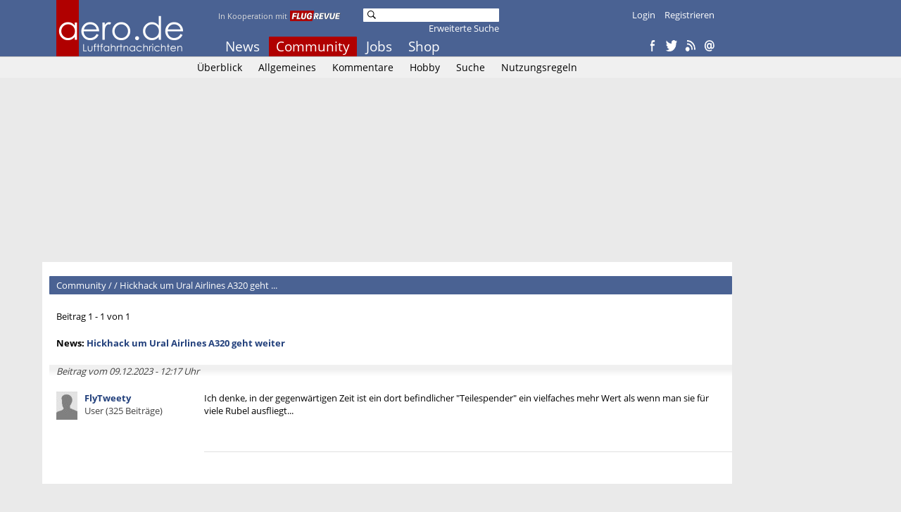

--- FILE ---
content_type: text/html
request_url: https://www.aero.de/forum/antworten/Hickhack-um-Ural-Airlines-A320-geht-weiter/
body_size: 4854
content:
<!DOCTYPE html><html lang="de" xmlns:og="http://opengraphprotocol.org/schema/" xmlns:fb="https://www.facebook.com/2008/fbml"><head><meta charset="UTF-8">
			<title>aero.de - Luftfahrt-Nachrichten und -Community</title>
			<link rel="stylesheet" href="https://www.aero.de/style.css" type="text/css"/><link type="text/css" rel="stylesheet" href="https://www.aero.de/chrome.css" /><script src="https://code.jquery.com/jquery-1.10.2.min.js"></script>
			<script src="https://code.jquery.com/ui/1.12.1/jquery-ui.js"></script>
			<script src="https://www.aero.de/jquery/datepicker-de.js"></script>
			<link rel="stylesheet" href="//code.jquery.com/ui/1.12.1/themes/base/jquery-ui.css">
			<script src="https://www.aero.de/jquery/popupoverlay.js"></script>
			<script src="https://www.aero.de/jquery/cookiebar.js"></script>
			<meta name="viewport" content="width=device-width; initial-scale=1.0; maximum-scale=1.0; user-scalable=0;" />
<script src="https://www.aero.de/jscript/highslide/highslide.js" type="text/javascript"></script>
<link rel="stylesheet" type="text/css" href="https://www.aero.de/jscript/highslide/highslide.css" />
<script type="text/javascript"> 
    // override Highslide settings here
    hs.graphicsDir = 'https://www.aero.de/jscript/highslide/graphics/';
	hs.showCredits = false;
	hs.lang.number = "Bild %1 von %2";
	hs.maxWidth = 500;
	hs.maxHeight = 500;
	
	// close on mouse out
	 hs.Expander.prototype.onMouseOut = function (sender) {
		if(sender.slideshowGroup=='bubble')	sender.close();
	};
	
	// Add the slideshow providing the controlbar and the thumbstrip
	hs.addSlideshow({
		slideshowGroup: ['group1','group2','group3','group4','group5'],
		interval: 5000,
		repeat: false,
		useControls: true,
		overlayOptions: {
			className: 'text-controls',
			position: 'bottom center',
			relativeTo: 'viewport',
			offsetY: -60
		},
		thumbstrip: {
			position: 'bottom center',
			mode: 'horizontal',
			relativeTo: 'viewport'
		}
	});
	
	// Make all images animate to the one visible thumbnail
	var setting1 = {
		wrapperClassName:'floating-caption',
		align: 'center',
		transitions: ['expand', 'crossfade'],
		fadeInOut: true,
		dimmingOpacity: 0.8,
		outlineType: 'rounded-white',
		captionEval: 'this.thumb.alt',
		headingEval: 'this.thumb.alt',
		marginBottom: 105, 
		numberPosition: 'caption',
		slideshowGroup: 'group1'
	 }

hs.lang = {
   cssDirection:     'ltr',
   loadingText :     'Lade...',
   loadingTitle :    'Klick zum Abbrechen',
   focusTitle :      'Klick um nach vorn zu bringen',
   fullExpandTitle : 'Zur Originalgröße erweitern',
   fullExpandText :  'Vollbild',
   creditsText :     'Powered by <i>Highslide JS</i>',
   creditsTitle :    'Gehe zur Highslide JS Homepage',
   previousText :    'Voriges',
   previousTitle :   'Voriges (Pfeiltaste links)',
   nextText :        'Nächstes',
   nextTitle :       'Nächstes (Pfeiltaste rechts)',
   moveTitle :       'Verschieben',
   moveText :        'Verschieben',
   closeText :       'Schließen',
   closeTitle :      'Schließen (Esc)',
   resizeTitle :     'Größe wiederherstellen',
   playText :        'Abspielen',
   playTitle :       'Slideshow abspielen (Leertaste)',
   pauseText :       'Pause',
   pauseTitle :      'Pausiere Slideshow (Leertaste)',
   number :          'Bild %1/%2',
   restoreTitle :    'Klick um das Bild zu schließen, klick und ziehe um zu verschieben. Benutze Pfeiltasten für vor und zurück.'
};
</script>

    <link rel="dns-prefetch" href="//online.mps-gba.de" />
    <link rel="dns-prefetch" href="//script.ioam.de" />
    <link rel="dns-prefetch" href="//cdns.symplr.de" />
    <link rel="dns-prefetch" href="//cockpit.symplr.de" />
    <link rel="dns-prefetch" href="//fast.nexx360.io" />
    <link rel="dns-prefetch" href="//www.googletagservices.com" />
    <link rel="dns-prefetch" href="//www.google-analytics.com" />
    <link rel="dns-prefetch" href="//hb.adscale.de" />
    <link rel="dns-prefetch" href="//ih.adscale.de" />
    <link rel="dns-prefetch" href="//securepubads.g.doubleclick.net" />
    <link rel="dns-prefetch" href="//pubads.g.doubleclick.net" />
    <link rel="dns-prefetch" href="//googleads.g.doubleclick.net" />
    <link rel="dns-prefetch" href="//pagead2.googlesyndication.com" /> 

    
        <script src="https://online.mps-gba.de/praeludium_src/mso/symplr_prefix.js"></script>
    
    
        <script src="https://online.mps-gba.de/praeludium_src/mso/SP-CMPaufAero.min.js"></script>
    

    <script src="//online.mps-gba.de/praeludium/aero.js?v=2"></script>

    
    
<script type="text/javascript" src="https://script.ioam.de/iam.js"></script><script type="text/javascript" src="https://proxy.flugrevue.de/consent-mapping/script.js"></script><!-- begin preload of IOM web manager -->
  <link rel='preload' href='https://data-ce326d00f8.aero.de/iomm/latest/manager/base/es6/bundle.js' as='script' id='IOMmBundle'>
  <link rel='preload' href='https://data-ce326d00f8.aero.de/iomm/latest/bootstrap/loader.js' as='script'>
  <!-- end preload of IOM web manager -->
  <!-- begin loading of IOMm bootstrap code -->
  <script type='text/javascript' src="https://data-ce326d00f8.aero.de/iomm/latest/bootstrap/loader.js"></script>
  <!-- end loading of IOMm bootstrap code --><script data-ad-client="ca-pub-8721488081056078" async src="https://pagead2.googlesyndication.com/pagead/js/adsbygoogle.js"></script></head><body><!-- Google tag (gtag.js) -->
		<script async src="https://www.googletagmanager.com/gtag/js?id=G-6D3KSK5JPE"></script>
		<script>
		  window.dataLayer = window.dataLayer || [];
		  function gtag(){dataLayer.push(arguments);}
		  gtag('js', new Date());

		  gtag('config', 'G-6D3KSK5JPE', { 'anonymize_ip': true });
		</script><script type='text/javascript'>
  IOMm('configure', { st: 'flugrevu', dn: 'data-ce326d00f8.aero.de', mh:5 });
  IOMm('pageview', { cp: 'ade222nacsoc' });
</script><div class="header">
	<div class="header-box center">
		<div class="w780 pa"><a href="https://www.aero.de"><img src="https://www.aero.de/img/logo2.png" width="190" height="80" class="logo"/></a><div class="koop">In Kooperation mit</div>
			<div class="logofr"><a href="https://www.flugrevue.de" class="frl"><img src="https://www.aero.de/img/logo_fr.png" width="75" height="15" class="imglogofr"/></a></div>
			<div class="mmenu">
			<a href="https://www.aero.de/" >News</a>
			<a href="https://www.aero.de/forum/" class="active">Community</a>
			<a href="https://www.aero.de/stellenmarkt/" >Jobs</a>
			<a href="https://www.aero.de/shop/" >Shop</a>
			</div><div class="msearch"><form action="https://www.aero.de/suche.html" method="post"><img src="https://www.aero.de/img/search.png" alt="Suche" class="msimg" width="16" height="16" /><input name="mskey" type="text" value=""/></form><div class="mxsearch2"><a href="https://www.aero.de/suche.html">Erweiterte Suche</a></div></div><div class="smenu"><a href="https://www.aero.de/login.html">Login</a>
				<a href="https://www.aero.de/registrieren.html">Registrieren</a></div>
			
			<div class="cmenu">
			<a href="http://www.facebook.com/pages/aerode/142122402484415" target="_blank" title="Facebook"><img width="16" height="16" src="https://www.aero.de/img/so_fb.png"/></a>
			<a href="http://twitter.com/aerode" target="_blank" title="Twitter"><img width="16" height="16" src="https://www.aero.de/img/so_tw.png"/></a>
			<a href="https://www.aero.de/feed/" target="_blank" title="RSS Feed"><img width="16" height="16" src="https://www.aero.de/img/so_rs.png"/></a>
			<a href="https://www.aero.de/newsletter/" target="_blank" title="Newsletter"><img width="16" height="16" src="https://www.aero.de/img/so_nl.png"/></a>
			</div></div></div></div>

	<div class="content bg1 bb1">
	<div class="w960 center">
		<div class="w780"><div class="sbmenu">	<a href="https://www.aero.de/forum/" >Überblick</a>
				<a href="https://www.aero.de/forum/Allgemeines-aus-der-Luftfahrtbranche/" >Allgemeines</a>
				<a href="https://www.aero.de/forum/Kommentare-zu-aktuellen-Nachrichten/" >Kommentare</a>
				<a href="https://www.aero.de/forum/Hobby-Privatpiloten-Spotter-Flugsimulation-/" >Hobby</a>	<a href="https://www.aero.de/forum/suche.html" >Suche</a>
				<a href="https://www.aero.de/forum/agbs.html" >Nutzungsregeln</a></div></div></div></div><div class="content">
			<div class="w960 center">
				<div id="frnBanner" class="content-box w780 pt5">
					<div id="frnBannerAd" class="banderole ml5">
    
        <div id="aero.de_Banner_1"></div>
    <script>
        
        
        var dataLayer;"MPS_isMob"in window&&!MPS_isMob?(console.log("%c MPS %c AdProxy %c MSO Mandant adTag: banner placed in DIV aero.de_Banner_1","color: white; background: dimgray; font-weight: bold","color: red; background: lightgrey","color: black"),document.getElementById("aero.de_Banner_1").setAttribute("data-mps_adname","banner"),window.MPS_specialAUs&&window.MPS_specialAUs.includes(window.SDM_defzone.toLowerCase())&&document.getElementById("aero.de_Banner_1").setAttribute("id","aero.de_Banner_1/rotationsfrei"),(dataLayer=window.dataLayer||[]).push({adUnit:"aero.de_Banner_1",tagname:"banner"}),dataLayer.push({adUnit:"aero.de_Banner_1/rotationsfrei",tagname:"banner"}),window.MPS_consecSlot||(MPS_consecSlot=!0,window.SDM_defzone=window.SDM_defzone||"rest",MPS_replacetargeting("mps_zone",SDM_defzone),window.MPS_specialAUs&&window.MPS_specialAUs.includes(window.SDM_defzone.toLowerCase())&&MPS_replacetargeting("mps_rotationsfrei","true"))):document.getElementById("aero.de_Banner_1").setAttribute("id","SILENCED_aero.de_Banner_1");
        
        
    </script>
    
</div></div></div></div><div class="content">
	<div class="w960 center">
		<div class="right mr20" style="position: sticky; top: 0px;" id="frnAdSky">
			<div class="skyscrapper w160" id="frnAdSkyPos">
		
    
        <div id="aero.de_Sky_1"></div>
    <script>
        
        
        var dataLayer;"MPS_isMob"in window&&!MPS_isMob?(console.log("%c MPS %c AdProxy %c MSO Mandant adTag: sky placed in DIV aero.de_Sky_1","color: white; background: dimgray; font-weight: bold","color: red; background: lightgrey","color: black"),document.getElementById("aero.de_Sky_1").setAttribute("data-mps_adname","sky"),window.MPS_specialAUs&&window.MPS_specialAUs.includes(window.SDM_defzone.toLowerCase())&&document.getElementById("aero.de_Sky_1").setAttribute("id","aero.de_Sky_1/rotationsfrei"),(dataLayer=window.dataLayer||[]).push({adUnit:"aero.de_Sky_1",tagname:"sky"}),dataLayer.push({adUnit:"aero.de_Sky_1/rotationsfrei",tagname:"sky"}),window.MPS_consecSlot||(MPS_consecSlot=!0,window.SDM_defzone=window.SDM_defzone||"rest",MPS_replacetargeting("mps_zone",SDM_defzone),window.MPS_specialAUs&&window.MPS_specialAUs.includes(window.SDM_defzone.toLowerCase())&&MPS_replacetargeting("mps_rotationsfrei","true"))):document.getElementById("aero.de_Sky_1").setAttribute("id","SILENCED_aero.de_Sky_1");
        
        
    </script>
    
</div>
		</div><div class="content-box w780 left bg2 pt20"><div class="ml20"><div class="w100p mb20">
		<h2><a href="https://www.aero.de/forum/" class="f_a">Community</a> / <a href="https://www.aero.de/forum//" class="f_a"></a> / <a href="https://www.aero.de/forum//Hickhack-um-Ural-Airlines-A320-geht-weiter/" class="f_a">Hickhack um Ural Airlines A320 geht ...</a></h2><div class="f_nav pt10 pb10"><div class="left">Beitrag 1 - 1 von 1</div></div><div class="cl"></div><div class="f_nav b">News: <a href="https://www.aero.de/news-20977/Hickhack-um-Ural-Airlines-A320-geht-weiter.html" >Hickhack um Ural Airlines A320 geht weiter</a></div><div class="cl"></div><div class="f_post"><a id="formular"/></a><div class="f_post_time"><div class="i pl10 cr">Beitrag vom 09.12.2023 - 12:17 Uhr</div></div><div class="f_post_user">
					<a href="https://www.aero.de/user/FlyTweety/"><img src="https://www.aero.de/img/avatar.jpg" alt="User" class="f_post_user_img" /><b>FlyTweety</b><br/><span class="cr">User (325 Beiträge)</span></a></div><div class="f_post_text" id="post_198220">Ich denke, in der gegenwärtigen Zeit ist ein dort befindlicher "Teilespender" ein vielfaches mehr Wert als wenn man sie für viele Rubel ausfliegt...</div><div class="cb"></div><div class="f_post_fct"></div></div><div class="cb"></div>
		</div></div></div>
		<div class="cb"></div>
		</div></div><div class="footer bg1 bt1 pb20">
	<div class="footer-box center pt20"><div class="w600"><div class="w130 vat dib tal"><h5>News</h5>
		<a href="https://www.aero.de/">Überblick</a>
		<a href="https://www.aero.de/priority/">Priority</a>
		<a href="https://www.aero.de/airlines/">Airlines</a>
		<a href="https://www.aero.de/airports/">Airports</a>
		<a href="https://www.aero.de/flugzeugbau/">Flugzeugbau</a>
		<a href="https://www.aero.de/sicherheit/">Sicherheit</a>
		<a href="https://www.aero.de/organisation/">Organisation</a>
		<a href="https://www.aero.de/faszination/">Faszination</a></div><div class="w130 vat dib tal"><h5>Podcast & Video</h5>
		<a href="https://www.aero.de/planetalk/">planeTALK</a>
		<a href="https://www.aero.de/takeoff/">Take Off</a></div><div class="w130 vat dib tal"><h5>Community</h5>
		<a href="https://www.aero.de/forum/">Überblick</a>
		<a href="https://www.aero.de/forum/Allgemeines-aus-der-Luftfahrtbranche/">Allgemeines</a>
		<a href="https://www.aero.de/forum/Kommentare-zu-aktuellen-Nachrichten/">Kommentare</a>
		<a href="https://www.aero.de/forum/Hobby-Privatpiloten-Spotter-Flugsimulation-/">Hobby</a>
		<a href="https://www.aero.de/forum/suche.html">Suche</a>
		<a href="https://www.aero.de/forum/agbs.html">Nutzungsregeln</a></div><div class="w130 vat dib tal"><h5>Account</h5>
			<a href="https://www.aero.de/registrieren.html">Registrieren</a>
			<a href="https://www.aero.de/login.html">Login</a>
			<a href="https://www.aero.de/passwort-vergessen.html">Passwort vergessen</a></div><div class="w130 vat dib tal"><h5>Extra</h5>
		<a href="https://www.aero.de/archiv/">Archiv</a>
		<a href="https://www.aero.de/magazin/">Magazin</a>
		<a href="https://www.aero.de/aktienkurse/">Aktienkurse</a>
		<a href="https://www.aero.de/umfragen/">Umfragen</a></div><div class="w130 vat dib tal"><h5>Jobs</h5>		
		<a href="https://www.aero.de/pilotenausbildung/">Pilotenausbildung</a>
		<a href="https://www.aero.de/stellenmarkt/">Stellenmarkt</a><a href="https://www.aero.de/stellenangebot/">Anzeige schalten</a>
		<a href="https://www.aero.de/stellenmarkt/agb/">AGB</a></div><div class="w130 vat dib tal"><h5>Shop</h5>
		<a href="https://www.aero.de/shop/">Produkte</a>
		<a href="https://www.aero.de/shop/warenkorb/">Warenkorb</a>
		<a href="https://www.aero.de/shop/lieferbedingungen/">Lieferbedingungen</a>
		<a href="https://www.aero.de/widerruf.html">Widerruf</a></div><div class="w130 vat dib tal"><h5>Kontakt</h5>
		<a href="https://www.aero.de/impressum.html">Impressum</a>
		<a href="https://www.aero.de/pressemitteilungen.html">Ihre Pressemeldungen</a>
		<a href="https://www.aero.de/werbung.html">Werben bei aero.de</a>
		<a href="https://www.aero.de/agbs.html">Nutzungsbedingungen</a>
		<a href="https://www.aero.de/agbs-priority.html">AGB für aero.de Priority</a>
		<a href="https://www.aero.de/datenschutz.html">Datenschutzerklärung</a>
		<a href="javascript:MPS_showConsent('DSE');">Privacy Manager</a></div></div>
		<div class="w780 mt20">
		<div class="left ml20">© 2026 Aviation Media & IT GmbH</div>
		<div class="right mr20">In Kooperation mit <img class="sto_b" width="65" height="13" src="https://www.aero.de/img/logo_fr_b.png"></div>
		<div class="cb"></div>
		</div>
		</div></div>
	</body></html>